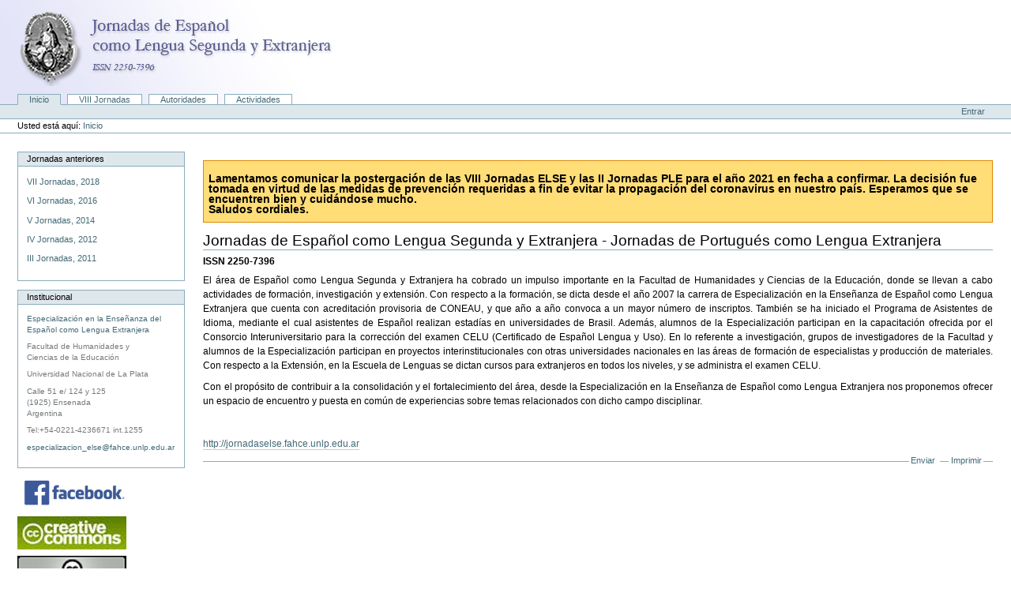

--- FILE ---
content_type: text/html;charset=utf-8
request_url: http://jornadaselse.fahce.unlp.edu.ar/
body_size: 17777
content:



<!DOCTYPE html PUBLIC
  "-//W3C//DTD XHTML 1.0 Transitional//EN"
  "http://www.w3.org/TR/xhtml1/DTD/xhtml1-transitional.dtd">


<html xmlns="http://www.w3.org/1999/xhtml" xml:lang="en-us"
      lang="en-us">

  
    
    
    
    
    

  

  <head>

    <meta http-equiv="Content-Type"
          content="text/html;charset=utf-8" />

    <meta name="generator" content="Plone - http://plone.org" />

    <!-- Internet Explorer fix, forces IE8 into newest possible rendering
         engine even if it's on an intranet. This has to be defined before any
         script/style tags. -->
    <meta http-equiv="X-UA-Compatible" content="IE=edge" /> 

    
      <base href="http://jornadaselse.fahce.unlp.edu.ar/front-page" /><!--[if lt IE 7]></base><![endif]-->
    

    <link rel="kss-base-url" href="http://jornadaselse.fahce.unlp.edu.ar/front-page" />

  
  
    
    
    
      <style type="text/css">@import url(http://jornadaselse.fahce.unlp.edu.ar/portal_css/Plone%20Default/base-cachekey8983.css);</style>
    
    
    
  

  
    
    
    
      <style type="text/css" media="all">@import url(http://jornadaselse.fahce.unlp.edu.ar/portal_css/Plone%20Default/ploneCustom-cachekey1939.css);</style>
    
    
    
  


  
  
    
    
      <script type="text/javascript"
              src="http://jornadaselse.fahce.unlp.edu.ar/portal_javascripts/Plone%20Default/jquery-cachekey0905.js">
      </script>
    
    
    
  

  
    
    
      <script type="text/javascript"
              src="http://jornadaselse.fahce.unlp.edu.ar/portal_javascripts/Plone%20Default/resourcebase2-dom-fp-cachekey1324.js">
      </script>
    
    
    
  

  
    
    
      <script type="text/javascript"
              src="http://jornadaselse.fahce.unlp.edu.ar/portal_javascripts/Plone%20Default/mostrar.js">
      </script>
    
    
    
  


  
  <link rel="kinetic-stylesheet" type="text/css"
        href="http://jornadaselse.fahce.unlp.edu.ar/portal_kss/Plone%20Default/at-cachekey4436.kss" />



<title>Jornadas de Español como Lengua Segunda y Extranjera - Jornadas de Portugués como Lengua Extranjera &mdash; Jornadas de Español como Lengua Segunda y Extranjera</title>

    <!-- IE6 workaround CSS/JS  -->
    <!--[if lte IE 7]>
        <style type="text/css" media="all">@import url(http://jornadaselse.fahce.unlp.edu.ar/IEFixes.css);</style>
        
        <script type="text/javascript"
                src="http://jornadaselse.fahce.unlp.edu.ar/iefixes.js">
        </script>
    <![endif]-->

    <meta content="ISSN 2250-7396" name="description" />

    

    <link rel="shortcut icon" type="image/x-icon"
          href="http://jornadaselse.fahce.unlp.edu.ar/favicon.ico" />



    <link rel="home"
          href="http://jornadaselse.fahce.unlp.edu.ar"
          title="Página de portada" />

    <link rel="contents"
          href="http://jornadaselse.fahce.unlp.edu.ar/sitemap"
          title="Mapa del Sitio" />






    <link rel="search"
          href="http://jornadaselse.fahce.unlp.edu.ar/search_form"
          title="Search this site" />



    <!-- Disable IE6 image toolbar -->
    <meta http-equiv="imagetoolbar" content="no" />
    
    
    

    
    

    
    

    
    

  </head>

  <body class="section-front-page template-document_view"
        dir="ltr">
    <div id="visual-portal-wrapper">

      <div id="portal-top">
        <div id="portal-header">
<p class="hiddenStructure">
  <a accesskey="2"
     href="http://jornadaselse.fahce.unlp.edu.ar/#documentContent">Cambiar a contenido.</a> |

  <a accesskey="6"
     href="http://jornadaselse.fahce.unlp.edu.ar/#portlet-navigation-tree">Saltar a navegación</a>
</p>



<div id="portal-searchbox">
    <form id="searchbox"
          action="http://jornadaselse.fahce.unlp.edu.ar/search">

        <div class="LSBox">

        <label for="searchGadget" class="hiddenStructure">Buscar</label>

        <input name="SearchableText" type="text" size="18"
               title="Buscar en el Sitio" accesskey="4"
               class="inputLabel" id="searchGadget" />

        <input class="searchButton" type="submit"
               value="Buscar" />
    
        <div class="searchSection">
            <input id="searchbox_currentfolder_only"
                   class="noborder" type="checkbox"
                   name="path"
                   value="/congresos/jornadaselse" />
            <label for="searchbox_currentfolder_only"
                   style="cursor: pointer">solo en la sección actual</label>
        </div>

        <div class="LSResult" id="LSResult" style=""><div class="LSShadow" id="LSShadow"></div></div>
        </div>
    </form>

    <div id="portal-advanced-search" class="hiddenStructure">
        <a href="http://jornadaselse.fahce.unlp.edu.ar/search_form"
           accesskey="5">Búsqueda Avanzada…</a>
    </div>

</div>

<a id="portal-logo" accesskey="1"
   href="http://jornadaselse.fahce.unlp.edu.ar">
    <img src="http://jornadaselse.fahce.unlp.edu.ar/logo.jpg" alt="" title="" height="98" width="402" /></a>


    <h5 class="hiddenStructure">Secciones</h5>

    <ul id="portal-globalnav">
        <li id="portaltab-index_html" class="selected"><a
    href="http://jornadaselse.fahce.unlp.edu.ar" title="">Inicio</a></li>
        <li id="portaltab-viii-jornadas" class="plain"><a
    href="http://jornadaselse.fahce.unlp.edu.ar/viii-jornadas"
    title="">VIII Jornadas</a></li>
        <li id="portaltab-autoridades" class="plain"><a
    href="http://jornadaselse.fahce.unlp.edu.ar/autoridades"
    title="">Autoridades</a></li>
        <li id="portaltab-actividades" class="plain"><a
    href="http://jornadaselse.fahce.unlp.edu.ar/actividades"
    title="">Actividades</a></li>
    </ul>

</div>

<div id="portal-personaltools-wrapper">

<h5 class="hiddenStructure">Herramientas Personales</h5>

<ul id="portal-personaltools" class="visualInline">
   

    
        <li>
            <a href="http://jornadaselse.fahce.unlp.edu.ar/login_form">Entrar</a>
        </li>
    

</ul>
</div>


    


<div id="portal-breadcrumbs">

    <span id="breadcrumbs-you-are-here">Usted está aquí:</span>
    <a href="http://jornadaselse.fahce.unlp.edu.ar">Inicio</a>
    

</div>

      </div>

      <div class="visualClear" id="clear-space-before-wrapper-table"><!-- --></div>

      <table id="portal-columns">
        <tbody>
          <tr>
            
            <td id="portal-column-one">
              <div class="visualPadding">
                
                  
<div id="portletwrapper-706c6f6e652e6c656674636f6c756d6e0a636f6e746578740a2f636f6e677265736f732f6a6f726e61646173656c73650a6a6f726e616461732d616e746572696f726573"
     class="portletWrapper kssattr-portlethash-706c6f6e652e6c656674636f6c756d6e0a636f6e746578740a2f636f6e677265736f732f6a6f726e61646173656c73650a6a6f726e616461732d616e746572696f726573">
<dl class="portlet portletStaticText portlet-static-jornadas-anteriores">

    <dt class="portletHeader">
        <span class="portletTopLeft"></span>
        <span>
           Jornadas anteriores
        </span>
        <span class="portletTopRight"></span>
    </dt>

    <dd class="portletItem odd">
        
<p><a title="VII Jornadas" class="internal-link" href="vii-jornadas">VII Jornadas, 2018</a></p>
<p><a title="VI Jornadas" class="internal-link" href="vi-jornadas">VI Jornadas, 2016</a></p>
<p><a title="V Jornadas de Español como Lengua Segunda y Extranjera: Experiencias, Desarrollos, Propuestas" class="internal-link" href="v-jornadas/v-jornadas-de-espanol-como-lengua-segunda-y-extranjera-experiencias-desarrollos-propuestas">V Jornadas, 2014</a></p>
<p><a title="IV Jornadas Internas de Español como Lengua Segunda y Extranjera: Experiencias, Desarrollos, Propuestas" class="internal-link" href="iv-jornadas/actas-iv-jornadas-2012">IV Jornadas, 2012</a></p>
<p><a title="III Jornadas Internas de Español como Lengua Segunda y Extranjera: Experiencias, Desarrollos, Propuestas" class="internal-link" href="iii-jornadas/iii-jornadas-internas-de-espanol-como-lengua-segunda-y-extranjera-experiencias-desarrollos-propuestas">III Jornadas, 2011</a></p>

        
            <span class="portletBottomLeft"></span>
            <span class="portletBottomRight"></span>
        
    </dd>
    
    

</dl>
</div>

<div id="portletwrapper-706c6f6e652e6c656674636f6c756d6e0a636f6e746578740a2f636f6e677265736f732f6a6f726e61646173656c73650a696e737469747563696f6e616c"
     class="portletWrapper kssattr-portlethash-706c6f6e652e6c656674636f6c756d6e0a636f6e746578740a2f636f6e677265736f732f6a6f726e61646173656c73650a696e737469747563696f6e616c">
<dl class="portlet portletStaticText portlet-static-institucional">

    <dt class="portletHeader">
        <span class="portletTopLeft"></span>
        <span>
           Institucional
        </span>
        <span class="portletTopRight"></span>
    </dt>

    <dd class="portletItem odd">
        
<p class="discreet"><a class="external-link" href="http://posgrado.fahce.unlp.edu.ar/index.php/course/especializacion-en-la-ensenanza-del-espanol-como-lengua-extranjera/">Especialización en la Enseñanza del<br /> Español como Lengua Extranjera</a></p>
<p class="discreet">Facultad de Humanidades y<br /> Ciencias de la Educación</p>
<p class="discreet">Universidad Nacional de La Plata</p>
<p class="discreet">Calle 51 e/ 124 y 125<br />(1925) Ensenada<br />Argentina</p>
<p class="discreet">Tel:+54-0221-4236671 int.1255</p>
<p class="discreet"><a href="mailto:especializacion_else@fahce.unlp.edu.ar">especializacion_else@fahce.unlp.edu.ar</a></p>

        
            <span class="portletBottomLeft"></span>
            <span class="portletBottomRight"></span>
        
    </dd>
    
    

</dl>
</div>

<div id="portletwrapper-706c6f6e652e6c656674636f6c756d6e0a636f6e746578740a2f636f6e677265736f732f6a6f726e61646173656c73650a66616365626f6f6b"
     class="portletWrapper kssattr-portlethash-706c6f6e652e6c656674636f6c756d6e0a636f6e746578740a2f636f6e677265736f732f6a6f726e61646173656c73650a66616365626f6f6b"><div class="portletStaticText portlet-static-facebook">
<p><a class="external-link" href="https://www.facebook.com/jornadasELSEyPLE/" target="_blank"><img class="image-inline image-inline" src="descargables/logofacebookalargado.png/image_preview" alt="Seguinos en Facebook" height="41" width="144" /></a></p>
</div>

</div>

<div id="portletwrapper-706c6f6e652e6c656674636f6c756d6e0a636f6e746578740a2f636f6e677265736f732f6a6f726e61646173656c73650a6465726563686f732d72657365727661646f73"
     class="portletWrapper kssattr-portlethash-706c6f6e652e6c656674636f6c756d6e0a636f6e746578740a2f636f6e677265736f732f6a6f726e61646173656c73650a6465726563686f732d72657365727661646f73"><div class="portletStaticText portlet-static-derechos-reservados">
<p><img class="image-inline" src="descargables/CREATIVECOMMONS.gif/image_preview" alt="Creative Commons" /></p>
<p><img class="image-inline" src="descargables/SOMERIGHTSRESERVED.gif/image_preview" alt="Some Rights Reserved" /></p>
</div>

</div>




                
                &nbsp;
              </div>
            </td>
            

            
            <td id="portal-column-content">

              
                <div class="">

                  


                  <div id="region-content" class="documentContent">

                    <span id="contentTopLeft"></span>
                    <span id="contentTopRight"></span>
                    
                    <a name="documentContent"></a>

<div><dl class="portalMessage error">
            
            <dd><h3>Lamentamos comunicar la postergación de las VIII Jornadas ELSE y las II Jornadas PLE para el año 2021 en fecha a confirmar. La decisión fue tomada en virtud de las medidas de prevención requeridas a fin de evitar la propagación del coronavirus en nuestro país. Esperamos que se encuentren bien y cuidándose mucho.<br /> Saludos cordiales.</h3></dd>
</dl></div>

                    

    <dl class="portalMessage info" id="kssPortalMessage" style="display:none">
        <dt>Info</dt>
        <dd></dd>
    </dl>


                    
                    <div id="viewlet-above-content"></div>

                    
                    <div id="content">
                      
                      
    

        

        <h1 class="documentFirstHeading"> 
            
        <span class="" id="parent-fieldname-title">
            Jornadas de Español como Lengua Segunda y Extranjera - Jornadas de Portugués como Lengua Extranjera
        </span>
    
        </h1>

        <div class="documentByLine" id="plone-document-byline">

  

  

  

  

</div>




        <p class="documentDescription">
            
        <span class="" id="parent-fieldname-description">
            ISSN 2250-7396
        </span>
    
        </p>

        



        

        
        <div class="" id="parent-fieldname-text">
            
<p align="JUSTIFY">El área de Español como Lengua Segunda y Extranjera ha cobrado
un impulso importante en la Facultad de Humanidades y Ciencias de la
Educación, donde se llevan a cabo actividades de formación,
investigación y extensión. Con respecto a la formación, se dicta
desde el año 2007 la carrera de Especialización en la Enseñanza de
Español como Lengua Extranjera que cuenta con acreditación
provisoria de CONEAU, y que año a año convoca a un mayor número de
inscriptos. También se ha iniciado el Programa de Asistentes de
Idioma, mediante el cual asistentes de Español realizan estadías en
universidades de Brasil. Además, alumnos de la Especialización
participan en la capacitación ofrecida por el Consorcio
Interuniversitario para la corrección del examen CELU (Certificado
de Español Lengua y Uso).  En lo referente a investigación, grupos
de investigadores de la Facultad y alumnos de la Especialización
participan en proyectos interinstitucionales con otras universidades
nacionales en las áreas de formación de especialistas y producción
de materiales. Con respecto a la Extensión, en la Escuela de Lenguas
se dictan cursos para extranjeros en todos los niveles, y se
administra el examen CELU.</p>
<p align="JUSTIFY">Con el propósito de contribuir
a la consolidación y el fortalecimiento del área, desde la
Especialización en la Enseñanza de Español como Lengua Extranjera
nos proponemos ofrecer un espacio de encuentro y puesta
en común de experiencias  sobre temas relacionados con dicho campo
disciplinar.</p>
<p align="JUSTIFY">&nbsp;</p>
<p align="JUSTIFY"><a href=".">http://jornadaselse.fahce.unlp.edu.ar</a></p>

            
        </div>
    

        <div class="relatedItems">
    
        
            
        
    
</div>
    
        

<div class="visualClear"><!-- --></div>
<div class="documentActions">
    

    <h5 class="hiddenStructure">Acciones de Documento</h5>

    <ul>
    
        <li id="document-action-sendto">
            <a href="http://jornadaselse.fahce.unlp.edu.ar/front-page/sendto_form"
               title="">Enviar</a>
        </li>
    
    
        <li id="document-action-print">
            <a href="javascript:this.print();" title="">Imprimir</a>
        </li>
    

    </ul>
    

    

</div>


    

                    </div>
                    

                    
                    
                      
    




                    
                    

                    <span id="contentBottomLeft"></span>
                    <span id="contentBottomRight"></span>

                  </div>

                </div>

              
            </td>
            

            
            
            
          </tr>
        </tbody>
      </table>
      

      <div class="visualClear" id="clear-space-before-footer"><!-- --></div>
      
      

      

        <div id="portal-footer">

<p>
    El <a href="http://plone.org">Plone<sup>&reg;</sup> CMS — Sistema de Gestión de Contenidos de Fuentes Abiertos</a> es <acronym title="Copyright">&copy;</acronym> 2000-2026 por la <a href="http://plone.org/foundation">Fundación Plone</a> y otros.
</p>

<p>
    Plone<sup>&reg;</sup> y el logo de Plone son marcas registradas de la <a href="http://plone.org/foundation">Fundación Plone</a>

    Distribuido bajo la <a href="http://creativecommons.org/licenses/GPL/2.0/">Licencia GNU GPL</a>
</p>

</div>

  <div id="portal-colophon">
      

      

      <div class="colophonWrapper">
      <ul>
        <li>
          <a href="http://plone.org"
             title="Este sitio Plone ha sido construido usando Plone CMS, el Sistema de Gestión de Contenidos de Fuentes Abiertos. Haga clic para más información.">Hecho con Plone</a>
        </li>
        <li>
          <a href="http://validator.w3.org/check/referer"
             title="Este sitio contiene XHTML válido.">XHTML válido</a>
        </li>
        <li>
          <a href="http://jigsaw.w3.org/css-validator/check/referer?warning=no&amp;profile=css3&amp;usermedium=all"
             title="Este sitio ha sido construido con CSS válidas.">CSS válida</a>
        </li>
        <li>
          <a href="http://www.section508.gov"
             title="Este sitio cumple las Directrices de Accesibilidad, Sección 508, del Gobierno de los EE.UU.">Sección 508</a>
        </li>
        <li>
          <a href="http://www.w3.org/WAI/WCAG1AA-Conformance"
             title="Este sitio está construido conforme a las Directrices de Accesibilidad para el Contenido Web del W3C-WAI">WCAG</a>
        </li>
      </ul>
      </div>

    </div>



      

      <div class="visualClear"><!-- --></div>
    </div>
<div id="kss-spinner"><img alt=""
                           src="http://jornadaselse.fahce.unlp.edu.ar/spinner.gif" /></div>
</body>
</html>




--- FILE ---
content_type: text/css;charset=utf-8
request_url: http://jornadaselse.fahce.unlp.edu.ar/portal_css/Plone%20Default/ploneCustom-cachekey1939.css
body_size: 504
content:

/* - ploneCustom.css - */
@media all {
/* http://jornadaselse.fahce.unlp.edu.ar/portal_css/ploneCustom.css?original=1 */
/* */
/* */
/* */
/* */
/* */
#portal-header{
background:url("fondo-jornada-else.jpg") transparent no-repeat;
}
#portal-globalnav li a {
background-color: #ffffff;
border-color: #8CACBB;
border-style: solid solid none;
border-width: 1px;
color: #436976;
height: auto;
margin-right: 0.5em;
padding: 0 1.25em;
text-decoration: none;
text-transform: none;
}
.LSBox{
display:none;
}
}



--- FILE ---
content_type: application/x-javascript;charset=utf-8
request_url: http://jornadaselse.fahce.unlp.edu.ar/portal_javascripts/Plone%20Default/mostrar.js
body_size: 47
content:

/* XXX ERROR -- could not find 'mostrar.js'*/
